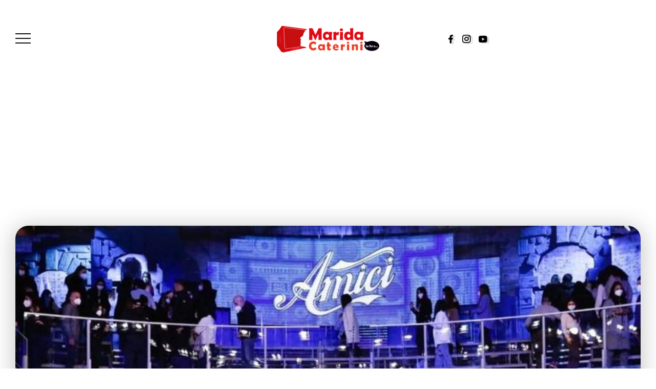

--- FILE ---
content_type: text/html; charset=utf-8
request_url: https://www.google.com/recaptcha/api2/aframe
body_size: 266
content:
<!DOCTYPE HTML><html><head><meta http-equiv="content-type" content="text/html; charset=UTF-8"></head><body><script nonce="qwRnR2mNrjiUSFfPndLn-A">/** Anti-fraud and anti-abuse applications only. See google.com/recaptcha */ try{var clients={'sodar':'https://pagead2.googlesyndication.com/pagead/sodar?'};window.addEventListener("message",function(a){try{if(a.source===window.parent){var b=JSON.parse(a.data);var c=clients[b['id']];if(c){var d=document.createElement('img');d.src=c+b['params']+'&rc='+(localStorage.getItem("rc::a")?sessionStorage.getItem("rc::b"):"");window.document.body.appendChild(d);sessionStorage.setItem("rc::e",parseInt(sessionStorage.getItem("rc::e")||0)+1);localStorage.setItem("rc::h",'1765270106818');}}}catch(b){}});window.parent.postMessage("_grecaptcha_ready", "*");}catch(b){}</script></body></html>